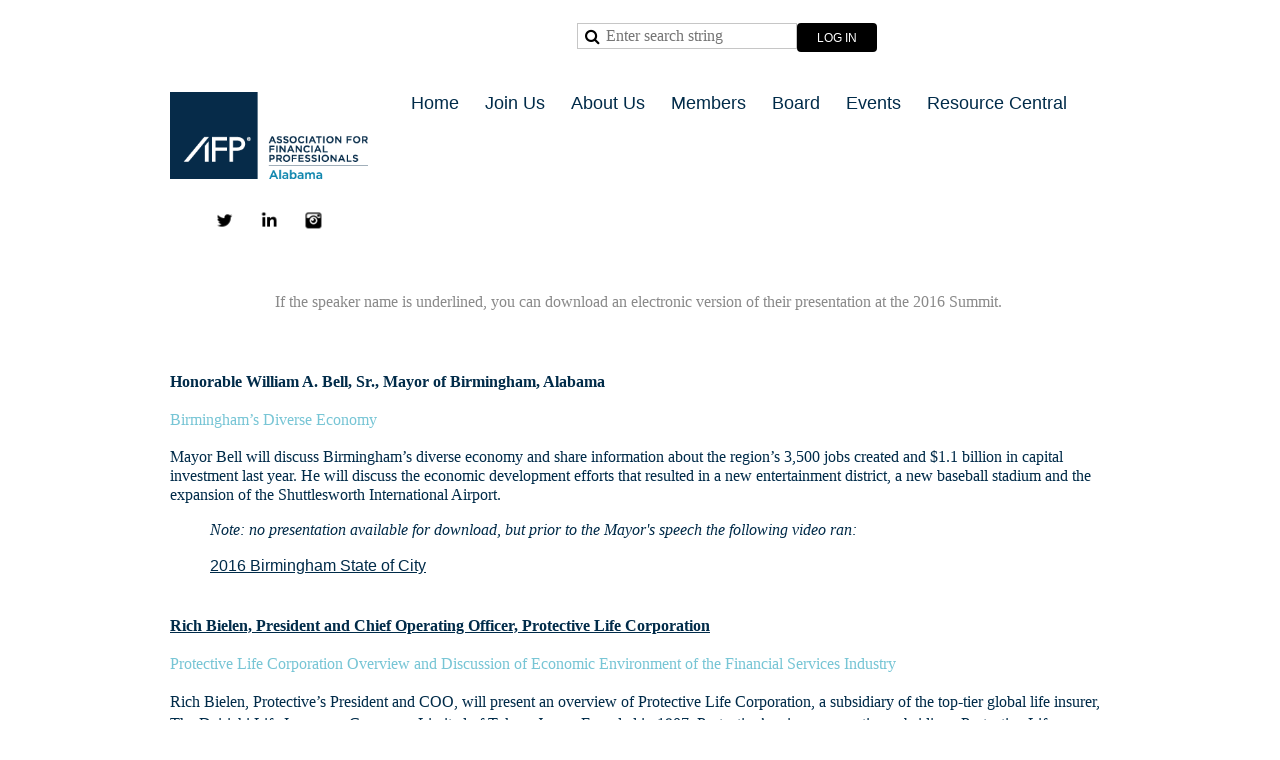

--- FILE ---
content_type: text/html; charset=utf-8
request_url: https://www.alabamaafp.org/2016-Summit-Presentations
body_size: 7472
content:
<!DOCTYPE html>
<!--[if lt IE 7 ]><html lang="en" class="no-js ie6 "><![endif]-->
<!--[if IE 7 ]><html lang="en" class="no-js ie7 "> <![endif]-->
<!--[if IE 8 ]><html lang="en" class="no-js ie8 "> <![endif]-->
<!--[if IE 9 ]><html lang="en" class="no-js ie9 "><![endif]-->
<!--[if (gt IE 9)|!(IE)]><!--><html lang="en" class="no-js "> <!--<![endif]-->
  <head id="Head1">
		<link rel="stylesheet" type="text/css" href="https://kit-pro.fontawesome.com/releases/latest/css/pro.min.css" />
<meta name="viewport" content="width=device-width" />
<link href="https://sf.wildapricot.org/BuiltTheme/simple_transparent_black.v3.0/current/930f2716/Styles/combined.css" rel="stylesheet" type="text/css" /><link href="https://www.alabamaafp.org/resources/theme/customStyles.css?t=637593547016290000" rel="stylesheet" type="text/css" /><link href="https://live-sf.wildapricot.org/WebUI/built9.12.1-8e232c8/scripts/public/react/index-84b33b4.css" rel="stylesheet" type="text/css" /><link href="https://live-sf.wildapricot.org/WebUI/built9.12.1-8e232c8/css/shared/ui/shared-ui-compiled.css" rel="stylesheet" type="text/css" /><script type="text/javascript" language="javascript" id="idJavaScriptEnvironment">var bonaPage_BuildVer='9.12.1-8e232c8';
var bonaPage_AdminBackendUrl = '/admin/';
var bonaPage_StatRes='https://live-sf.wildapricot.org/WebUI/';
var bonaPage_InternalPageType = { isUndefinedPage : false,isWebPage : true,isAdminPage : false,isDialogPage : false,isSystemPage : false,isErrorPage : false,isError404Page : false };
var bonaPage_PageView = { isAnonymousView : true,isMemberView : false,isAdminView : false };
var WidgetMode = 0;
var bonaPage_IsUserAnonymous = true;
var bonaPage_ThemeVer='930f27160637593547016290000'; var bonaPage_ThemeId = 'simple_transparent_black.v3.0'; var bonaPage_ThemeVersion = '3.0';
var bonaPage_id='18293'; version_id='';
if (bonaPage_InternalPageType && (bonaPage_InternalPageType.isSystemPage || bonaPage_InternalPageType.isWebPage) && window.self !== window.top) { var success = true; try { var tmp = top.location.href; if (!tmp) { top.location = self.location; } } catch (err) { try { if (self != top) { top.location = self.location; } } catch (err) { try { if (self != top) { top = self; } success = false; } catch (err) { success = false; } } success = false; } if (!success) { window.onload = function() { document.open('text/html', 'replace'); document.write('<ht'+'ml><he'+'ad></he'+'ad><bo'+'dy><h1>Wrong document context!</h1></bo'+'dy></ht'+'ml>'); document.close(); } } }
try { function waMetricsGlobalHandler(args) { if (WA.topWindow.waMetricsOuterGlobalHandler && typeof(WA.topWindow.waMetricsOuterGlobalHandler) === 'function') { WA.topWindow.waMetricsOuterGlobalHandler(args); }}} catch(err) {}
 try { if (parent && parent.BonaPage) parent.BonaPage.implementBonaPage(window); } catch (err) { }
try { document.write('<style type="text/css"> .WaHideIfJSEnabled, .HideIfJSEnabled { display: none; } </style>'); } catch(err) {}
var bonaPage_WebPackRootPath = 'https://live-sf.wildapricot.org/WebUI/built9.12.1-8e232c8/scripts/public/react/';</script><script type="text/javascript" language="javascript" src="https://live-sf.wildapricot.org/WebUI/built9.12.1-8e232c8/scripts/shared/bonapagetop/bonapagetop-compiled.js" id="idBonaPageTop"></script><script type="text/javascript" language="javascript" src="https://live-sf.wildapricot.org/WebUI/built9.12.1-8e232c8/scripts/public/react/index-84b33b4.js" id="ReactPublicJs"></script><script type="text/javascript" language="javascript" src="https://live-sf.wildapricot.org/WebUI/built9.12.1-8e232c8/scripts/shared/ui/shared-ui-compiled.js" id="idSharedJs"></script><script type="text/javascript" language="javascript" src="https://live-sf.wildapricot.org/WebUI/built9.12.1-8e232c8/General.js" id=""></script><script type="text/javascript" language="javascript" src="https://sf.wildapricot.org/BuiltTheme/simple_transparent_black.v3.0/current/930f2716/Scripts/combined.js" id=""></script><title>Alabama Association for Financial Professionals - Presentations</title>
<link rel="shortcut icon" type="image/ico" href="/Resources/Pictures/favicon.ico"  />
<meta name="apple-itunes-app" content="app-id=1220348450"><link rel="search" type="application/opensearchdescription+xml" title="www.alabamaafp.org" href="/opensearch.ashx" /></head>
  <body id="PAGEID_18293" class="publicContentView LayoutMain">
<div class="mLayout layoutMain state1" id="mLayout">

 <!-- header zone -->
		<div class="zoneHeader1">
			<div class="container_12">
				<div class="s1_grid_12 s2_grid_12 s3_grid_12">
<div id="idHeaderContentHolder" data-componentId="Header" class="WaPlaceHolder WaPlaceHolderHeader" style=""><div style="padding-top:23px;padding-bottom:26px;"><div id="id_WZHkWD1" data-componentId="WZHkWD1" class="WaLayoutContainerFirst" style=""><table cellspacing="0" cellpadding="0" class="WaLayoutTable" style=""><tr data-componentId="WZHkWD1_row" class="WaLayoutRow"><td id="id_HUAA7LB" data-componentId="HUAA7LB" class="WaLayoutItem" style="width:33%;"></td><td style="" data-componentId="HUAA7LB_separator" class="WaLayoutSeparator"><div style="width: inherit;"></div></td><td id="id_NwyJNkZ" data-componentId="NwyJNkZ" class="WaLayoutItem" style="width:33%;"><div id="id_ITAhCMY" class="WaLayoutPlaceHolder placeHolderContainer" data-componentId="ITAhCMY" style=""><div style=""><div id="id_uVDsCUU" class="WaGadgetOnly WaGadgetSiteSearch  gadgetStyleNone" style="" data-componentId="uVDsCUU" ><div class="gadgetStyleBody " style=""  data-areaHeight="auto">
<div class="searchBoxOuter alignRight">
	<div class="searchBox">
<form method="post" action="https://www.alabamaafp.org/Sys/Search" id="id_uVDsCUU_form" class="generalSearchBox"  data-disableInAdminMode="true">
<span class="searchBoxFieldContainer"><input class="searchBoxField" type="text" name="searchString" id="idid_uVDsCUU_searchBox" value="" maxlength="300" autocomplete="off"  placeholder="Enter search string"></span>
<div class="autoSuggestionBox" id="idid_uVDsCUU_resultDiv"></div>
</form></div>
	</div>
	<script type="text/javascript">
		(function(){

			function init()
			{
				var model = {};
				model.gadgetId = 'idid_uVDsCUU';
				model.searchBoxId = 'idid_uVDsCUU_searchBox';
				model.resultDivId = 'idid_uVDsCUU_resultDiv';
				model.selectedTypes = '31';
				model.searchTemplate = 'https://www.alabamaafp.org/Sys/Search?q={0}&types={1}&page={2}';
				model.searchActionUrl = '/Sys/Search/DoSearch';
				model.GoToSearchPageTextTemplate = 'Search for &#39;{0}&#39;';
				model.autoSuggest = true;
				var WASiteSearch = new WASiteSearchGadget(model);
			}

			jq$(document).ready(init);
		}) ();
	</script>
</div>
</div></div></div></td><td style="" data-componentId="NwyJNkZ_separator" class="WaLayoutSeparator"><div style="width: inherit;"></div></td><td id="id_otk8WMd" data-componentId="otk8WMd" class="WaLayoutItem" style="width:33%;"><div id="id_X2debsh" class="WaLayoutPlaceHolder placeHolderContainer" data-componentId="X2debsh" style=""><div style=""><div id="id_Ip36qCJ" class="WaGadgetOnly WaGadgetLoginButton  gadgetStyleNone" style="" data-componentId="Ip36qCJ" ><div class="alignLeft">
  <div class="loginBoxLinkContainer">
    <a class="loginBoxLinkButton" href="https://www.alabamaafp.org/Sys/Login">Log in</a>
  </div>
  </div>
</div></div></div></td></tr></table> </div><div id="id_CLddOqt" data-componentId="CLddOqt" class="WaLayoutContainerLast" style=""><table cellspacing="0" cellpadding="0" class="WaLayoutTable" style=""><tr data-componentId="CLddOqt_row" class="WaLayoutRow"><td id="id_ZlcW7M1" data-componentId="ZlcW7M1" class="WaLayoutItem" style="width:21%;"><div id="id_sD8mAq7" class="WaLayoutPlaceHolder placeHolderContainer" data-componentId="sD8mAq7" style=""><div style=""><div id="id_HR6oyrs" class="WaGadgetFirst WaGadgetContent  gadgetStyleNone" style="" data-componentId="HR6oyrs" ><div class="gadgetStyleBody gadgetContentEditableArea" style="" data-editableArea="0" data-areaHeight="auto">
</div>
</div><div id="id_qFXFEme" class="WaGadget WaGadgetContent  gadgetStyleNone" style="" data-componentId="qFXFEme" ><div class="gadgetStyleBody gadgetContentEditableArea" style="" data-editableArea="0" data-areaHeight="auto">
<p><img src="/resources/Documents/National%20AFP/Web/AFP-Alabama_Logo-DarkBlue_RGB.png" alt="" title="" border="0"><br></p></div>
</div><div id="id_SooSRdP" class="WaGadgetLast WaGadgetSocialProfile  gadgetStyleNone" style="" data-componentId="SooSRdP" ><div class="gadgetStyleBody " style=""  data-areaHeight="auto">
<ul class="orientationHorizontal alignCenter">

<li>
				<a href="https://twitter.com/alabamaafp" title="Twitter" target="_blank"><img height="30" witdh="30" src="https://sf.wildapricot.org/BuiltTheme/simple_transparent_black.v3.0/current/930f2716/Gadgets/SocialProfile/Images/icon-twitter.png" /></a>
			</li>
<li>
				<a href="https://www.linkedin.com/company/alabamaafp/" title="LinkedIn" target="_blank"><img height="30" witdh="30" src="https://sf.wildapricot.org/BuiltTheme/simple_transparent_black.v3.0/current/930f2716/Gadgets/SocialProfile/Images/icon-linkedin.png" /></a>
			</li>
<li>
				<a href="https://www.instagram.com/alabama.afp" title="Instagram" target="_blank"><img height="30" witdh="30" src="https://sf.wildapricot.org/BuiltTheme/simple_transparent_black.v3.0/current/930f2716/Gadgets/SocialProfile/Images/icon-instagram.png" /></a>
			</li>
</ul>

</div>
</div></div></div></td><td style="" data-componentId="ZlcW7M1_separator" class="WaLayoutSeparator"><div style="width: inherit;"></div></td><td id="id_p6eV34k" data-componentId="p6eV34k" class="WaLayoutItem" style="width:79%;"><div id="id_HYa5VE4" class="WaLayoutPlaceHolder placeHolderContainer" data-componentId="HYa5VE4" style=""><div style=""><div id="id_ZOSEXej" class="WaGadgetOnly WaGadgetMenuHorizontal  menuStyle002" style="" data-componentId="ZOSEXej" ><div class="menuBackground"></div>
<div class="menuInner">
	<ul class="firstLevel">
<li class=" ">
	<div class="item">
		<a href="https://www.alabamaafp.org/" title="Home"><span>Home</span></a>
</div>
</li>
	
<li class=" ">
	<div class="item">
		<a href="https://www.alabamaafp.org/page-18229" title="Join Us"><span>Join Us</span></a>
</div>
</li>
	
<li class=" dir">
	<div class="item">
		<a href="https://www.alabamaafp.org/AboutUs" title="About Us"><span>About Us</span></a>
<ul class="secondLevel">
<li class=" ">
	<div class="item">
		<a href="https://www.alabamaafp.org/Contact-Us" title="Contact Us"><span>Contact Us</span></a>
</div>
</li>
	
</ul>
</div>
</li>
	
<li class=" ">
	<div class="item">
		<a href="https://www.alabamaafp.org/page-7745" title="Members"><span>Members</span></a>
</div>
</li>
	
<li class=" dir">
	<div class="item">
		<a href="https://www.alabamaafp.org/page-18389" title="Board"><span>Board</span></a>
<ul class="secondLevel">
<li class=" ">
	<div class="item">
		<a href="https://www.alabamaafp.org/Board-of-Directors" title="Board of Directors"><span>Board of Directors</span></a>
</div>
</li>
	
</ul>
</div>
</li>
	
<li class=" dir">
	<div class="item">
		<a href="https://www.alabamaafp.org/events" title="Events"><span>Events</span></a>
<ul class="secondLevel">
<li class=" ">
	<div class="item">
		<a href="https://www.alabamaafp.org/page-18269" title="List of Events"><span>List of Events</span></a>
</div>
</li>
	
<li class=" ">
	<div class="item">
		<a href="https://www.alabamaafp.org/2026-Summit" title="2026 Summit"><span>2026 Summit</span></a>
</div>
</li>
	
<li class=" dir">
	<div class="item">
		<a href="https://www.alabamaafp.org/2025-Summit" title="2025 Summit"><span>2025 Summit</span></a>
<ul class="secondLevel">
<li class=" ">
	<div class="item">
		<a href="https://www.alabamaafp.org/2025-Schedule" title="2025 Schedule"><span>2025 Schedule</span></a>
</div>
</li>
	
<li class=" ">
	<div class="item">
		<a href="https://www.alabamaafp.org/2025-Summit-Presentations" title="2025 Summit Presentations"><span>2025 Summit Presentations</span></a>
</div>
</li>
	
<li class=" ">
	<div class="item">
		<a href="https://www.alabamaafp.org/2025-Speaker-Biographies" title="2025 Speaker Biographies"><span>2025 Speaker Biographies</span></a>
</div>
</li>
	
</ul>
</div>
</li>
	
<li class=" dir">
	<div class="item">
		<a href="https://www.alabamaafp.org/2024Summit" title="2024 Summit"><span>2024 Summit</span></a>
<ul class="secondLevel">
<li class=" ">
	<div class="item">
		<a href="https://www.alabamaafp.org/page-18387" title="2024 Presentations"><span>2024 Presentations</span></a>
</div>
</li>
	
</ul>
</div>
</li>
	
<li class=" dir">
	<div class="item">
		<a href="https://www.alabamaafp.org/2023-Summit" title="2023 Summit"><span>2023 Summit</span></a>
<ul class="secondLevel">
<li class=" ">
	<div class="item">
		<a href="https://www.alabamaafp.org/page-18385" title="2023 Presentations"><span>2023 Presentations</span></a>
</div>
</li>
	
</ul>
</div>
</li>
	
<li class=" dir">
	<div class="item">
		<a href="https://www.alabamaafp.org/2022Summit" title="2022 Summit"><span>2022 Summit</span></a>
<ul class="secondLevel">
<li class=" ">
	<div class="item">
		<a href="https://www.alabamaafp.org/2022-Summit-Presentations" title="2022 Presentations"><span>2022 Presentations</span></a>
</div>
</li>
	
</ul>
</div>
</li>
	
<li class=" dir">
	<div class="item">
		<a href="https://www.alabamaafp.org/2021Summit" title="2021 Summit"><span>2021 Summit</span></a>
<ul class="secondLevel">
<li class=" ">
	<div class="item">
		<a href="https://www.alabamaafp.org/2021-Summit-Presentations" title="2021 Presentations"><span>2021 Presentations</span></a>
</div>
</li>
	
</ul>
</div>
</li>
	
<li class=" ">
	<div class="item">
		<a href="https://www.alabamaafp.org/2020-Summit" title="2020 Summit"><span>2020 Summit</span></a>
</div>
</li>
	
<li class=" dir">
	<div class="item">
		<a href="https://www.alabamaafp.org/page-18343" title="2019 Summit"><span>2019 Summit</span></a>
<ul class="secondLevel">
<li class=" ">
	<div class="item">
		<a href="https://www.alabamaafp.org/2019-Summit-Presentations" title="2019 Summit Presentations"><span>2019 Summit Presentations</span></a>
</div>
</li>
	
</ul>
</div>
</li>
	
<li class=" dir">
	<div class="item">
		<a href="https://www.alabamaafp.org/2018-Summit" title="2018 Summit"><span>2018 Summit</span></a>
<ul class="secondLevel">
<li class=" ">
	<div class="item">
		<a href="https://www.alabamaafp.org/2018-Summit-Presentations" title="Presentations"><span>Presentations</span></a>
</div>
</li>
	
</ul>
</div>
</li>
	
<li class=" dir">
	<div class="item">
		<a href="https://www.alabamaafp.org/Summit" title="2017 Summit"><span>2017 Summit</span></a>
<ul class="secondLevel">
<li class=" ">
	<div class="item">
		<a href="https://www.alabamaafp.org/2017-Summit-Presentations" title="Presentations"><span>Presentations</span></a>
</div>
</li>
	
</ul>
</div>
</li>
	
<li class=" dir">
	<div class="item">
		<a href="https://www.alabamaafp.org/2016-Summit" title="2016 Summit"><span>2016 Summit</span></a>
<ul class="secondLevel">
<li class="sel ">
	<div class="item">
		<a href="https://www.alabamaafp.org/2016-Summit-Presentations" title="Presentations"><span>Presentations</span></a>
</div>
</li>
	
</ul>
</div>
</li>
	
<li class=" dir">
	<div class="item">
		<a href="https://www.alabamaafp.org/2015-Summit" title="2015 Summit"><span>2015 Summit</span></a>
<ul class="secondLevel">
<li class=" ">
	<div class="item">
		<a href="https://www.alabamaafp.org/2015-Summit-Presentations" title="Presentations"><span>Presentations</span></a>
</div>
</li>
	
</ul>
</div>
</li>
	
<li class=" dir">
	<div class="item">
		<a href="https://www.alabamaafp.org/Annual-Summit" title="2014 Summit"><span>2014 Summit</span></a>
<ul class="secondLevel">
<li class=" ">
	<div class="item">
		<a href="https://www.alabamaafp.org/2014-Summit-Presentations" title="Presentations"><span>Presentations</span></a>
</div>
</li>
	
</ul>
</div>
</li>
	
</ul>
</div>
</li>
	
<li class=" dir">
	<div class="item">
		<a href="https://www.alabamaafp.org/Resource-Central" title="Resource Central"><span>Resource Central</span></a>
<ul class="secondLevel">
<li class=" dir">
	<div class="item">
		<a href="https://www.alabamaafp.org/Job-Bank" title="Job Bank"><span>Job Bank</span></a>
<ul class="secondLevel">
<li class=" ">
	<div class="item">
		<a href="https://www.alabamaafp.org/Treasury-Management-RFP-Specialist" title="Treasury Management RFP Specialist"><span>Treasury Management RFP Specialist</span></a>
</div>
</li>
	
<li class=" ">
	<div class="item">
		<a href="https://www.alabamaafp.org/Sr.Treasury-Management-Sales-Officer" title="Sr. Treasury Management Sales Officer"><span>Sr. Treasury Management Sales Officer</span></a>
</div>
</li>
	
<li class=" ">
	<div class="item">
		<a href="https://www.alabamaafp.org/Merchant-Services-Representative-I" title="Merchant Services Representative I"><span>Merchant Services Representative I</span></a>
</div>
</li>
	
</ul>
</div>
</li>
	
</ul>
</div>
</li>
	
</ul>
</div>

<script type="text/javascript">
	jq$(function()
	{
		var gadgetHorMenu = jq$('#id_ZOSEXej'),
			gadgetHorMenuContainer = gadgetHorMenu.find('.menuInner'),
			firstLevelMenu = gadgetHorMenu.find('ul.firstLevel'),
			holderInitialMenu = firstLevelMenu.children(),
			outsideItems = null,
			phantomElement = '<li class="phantom"><div class="item"><a href="#"><span>&#x2261;</span></a><ul class="secondLevel"></ul></div></li>',
			placeHolder = gadgetHorMenu.parents('.WaLayoutPlaceHolder'),
			placeHolderId = placeHolder && placeHolder.attr('data-componentId'),
			isTouchSupported = !!(('ontouchstart' in window) || (window.DocumentTouch && document instanceof DocumentTouch) || (navigator.msPointerEnabled && navigator.msMaxTouchPoints));


		function resizeMenu()
		{
			var i,
				len,
				fitMenuWidth = 0,
				menuItemPhantomWidth = 80;

			firstLevelMenu.html( holderInitialMenu).removeClass('adapted').css({ width: 'auto' }); // restore initial menu

			if( firstLevelMenu.width() > gadgetHorMenuContainer.width() ) // if menu oversize
			{
				menuItemPhantomWidth = firstLevelMenu.addClass('adapted').append( phantomElement).children('.phantom').width();

				for( i = 0, len = holderInitialMenu.size(); i <= len; i++ )
				{
					fitMenuWidth += jq$( holderInitialMenu.get(i) ).width();

					if( fitMenuWidth + menuItemPhantomWidth > gadgetHorMenuContainer.width() )
					{
						outsideItems = firstLevelMenu.children(':gt('+(i-1)+'):not(.phantom)').remove();
						firstLevelMenu.find('.phantom > .item > ul').append( outsideItems);
						break;
					}
				}
				gadgetHorMenu.find('.phantom > .item > a').click(function(){ return false; });
			}

			disableFirstTouch();

			firstLevelMenu.css( 'width', '' ); // restore initial menu width
			firstLevelMenu.children().removeClass('last-child').eq(-1).addClass('last-child'); // add last-child mark
		}

		resizeMenu();

		jq$(window).resize(function()
		{
			resizeMenu();
		});

		function onLayoutColumnResized(sender, args)
		{
			args = args || {};

			if (placeHolderId && (placeHolderId == args.leftColPlaceHolderId || placeHolderId == args.rightColPlaceHolderId))
			{
				resizeMenu();
			}
		}

		BonaPage.addPageStateHandler(BonaPage.PAGE_PARSED, function() { WA.Gadgets.LayoutColumnResized.addHandler(onLayoutColumnResized); });
		BonaPage.addPageStateHandler(BonaPage.PAGE_PARSED, function() { WA.Gadgets.StickyPlaceHolderResized.addHandler(resizeMenu); });
		BonaPage.addPageStateHandler(BonaPage.PAGE_UNLOADED, function() { WA.Gadgets.LayoutColumnResized.removeHandler(onLayoutColumnResized); });
		BonaPage.addPageStateHandler(BonaPage.PAGE_UNLOADED, function() { WA.Gadgets.StickyPlaceHolderResized.removeHandler(resizeMenu); });

        function disableFirstTouch()
        {
          if (!isTouchSupported) return;

          jq$('#id_ZOSEXej').find('.menuInner li.dir > .item > a').on( 'click', function(event)
          {
            if( !this.touchCounter )
              this.touchCounter = 0;

            if( this.touchCounter >= 1 )
            {
              this.touchCounter = 0;
              return true;
            }
            this.touchCounter++;
            event.preventDefault();
          });

          jq$('#id_ZOSEXej').find('.menuInner li.dir > .item > a').on( 'mouseout', function(event)
          {
            if( !this.touchCounter )
              this.touchCounter = 0;
            this.touchCounter = 0;
          });
        }

        disableFirstTouch();

	});
</script></div></div></div></td></tr></table> </div></div>
</div></div>
			</div>
		</div>
		<div class="zoneHeader2">
			<div class="container_12">
				<div class="s1_grid_12 s2_grid_12 s3_grid_12">
</div>
			</div>
		</div>
		<div class="zoneHeader3">
			<div class="container_12">
				<div class="s1_grid_12 s2_grid_12 s3_grid_12">
<div id="id_Header2" data-componentId="Header2" class="WaPlaceHolder WaPlaceHolderHeader2" style=""><div style=""><div id="id_1CMOCSC" class="WaGadgetFirst WaGadgetContent  gadgetStyleNone" style="" data-componentId="1CMOCSC" ><div class="gadgetStyleBody gadgetContentEditableArea" style="" data-editableArea="0" data-areaHeight="auto">
<p align="center"><font color="#8a8a8a">If the speaker name is underlined, you can download an electronic version of their presentation at the 2016 Summit.&nbsp;</font></p><p align="center"><br></p></div>
</div><div id="id_bIJEzFK" class="WaGadgetLast WaGadgetContent  gadgetStyleNone" style="" data-componentId="bIJEzFK" ><div class="gadgetStyleBody gadgetContentEditableArea" style="" data-editableArea="0" data-areaHeight="auto">
<p><strong>Honorable William A. Bell, Sr., Mayor of Birmingham, Alabama</strong></p>



<p><font color="#77C5D5">Birmingham&#8217;s Diverse Economy</font></p>

<p style="line-height: 19px;"><span>Mayor Bell will discuss Birmingham&#8217;s diverse economy and share information about the region&#8217;s 3,500 jobs created and $1.1 billion in capital investment last year. He will discuss the economic development efforts that resulted in a new entertainment district, a new baseball stadium and the expansion of the Shuttlesworth International Airport.</span></p>

<blockquote><p style="line-height: 19px;"><span><em>Note: no presentation available for download, but prior to the Mayor's speech the following video ran:&nbsp;</em></span></p></blockquote>

<blockquote><font color="#222222" face="arial, sans-serif"><a href="https://youtu.be/9sEet4oLCBk" target="_blank">2016 Birmingham State of City</a><br><br></font></blockquote>





<p><strong><a href="/resources/Documents/Annual%20Summit%20-%20Conference/2016/Presentations/Protective%20Life%20Strategic%20and%20Financial%20Overview.pdf" target="_blank">Rich Bielen, President and Chief Operating Officer, Protective Life Corporation</a></strong></p>

<p><font color="#77C5D5">Protective Life Corporation Overview and Discussion of Economic Environment of the Financial Services Industry</font><br></p>

<p><font>Rich Bielen, Protective&#8217;s President and COO, will present an overview of Protective Life Corporation, a subsidiary of the top-tier global life insurer, The Dai-ichi Life Insurance Company, Limited of Tokyo, Japan. Founded in 1907, Protective&#8217;s primary operating subsidiary, Protective Life Insurance Company, is a highly rated financial services company with over 7.8 million customers and $767 billion of life insurance coverage in force. Ahead the industry is facing a challenging economic landscape and changing consumer preferences, Mr. Bielen will discuss his outlook for financial services.</font><br></p>

<p style="line-height: 14px;"><span><br></span></p>



<p><font><strong><a href="/resources/Documents/Annual%20Summit%20-%20Conference/2016/Presentations/Navigating%20the%20New%20Treasury%20Investment%20Era.pdf" target="_blank">Ed Baldry, CEO - EMEA, Institutional Cash Distributors</a></strong></font></p>

<p><font><strong><a href="/resources/Documents/Annual%20Summit%20-%20Conference/2016/Presentations/Navigating%20the%20New%20Treasury%20Investment%20Era.pdf" target="_blank">Danette Jones, Vice President - Business Development, Institutional Cash Distributors</a></strong></font><br></p>

<p><font color="#77C5D5">Navigating the New Treasury Investment Era</font><br></p>

<p><font>Institutional Cash Distributors (ICD) will present the latest in institutional products, portal innovations, risk management advances and strategies for better managing the fast approaching regulatory reform of SEC 2a-7 on October 14, 2016 as well as changes to Basel III.</font><br></p>

<p style="line-height: 14px;"><span><font><br></font></span></p>

<p><strong><a href="/resources/Documents/Annual%20Summit%20-%20Conference/2016/Presentations/Leveraging%20technology%20to%20prevent%20fraud%20and%20cybercrime.pdf" target="_blank">Bob Stark, Vice President, Strategy, Kyriba</a></strong></p>

<p><font color="#77C5D5">Leveraging Treasury Technology to Prevent Fraud &amp; Cybercrime</font><br></p>

<p><font>Every day we hear more stories about fraud, hacking, and misappropriation of corporate funds. As the guardian of financial assets, Treasury has a significant responsibility to protect financial data and corporate funds from unauthorized access and use. In this presentation, we will explore the different ways that treasury technology can enable treasury teams to protect against fraud and cybercrime, including:</font></p>

<blockquote>
  <p style="line-height: 12px;"><font>New password protection techniques to avoid spear phishing&nbsp;</font></p>

  <p style="line-height: 12px;"><font>Leveraging the cloud to increase data security&nbsp;</font></p>

  <p style="line-height: 12px;"><font>Strengthening payment approvals and authentication&nbsp;</font></p>

  <p style="line-height: 12px;"><font>Implementing full separation of duties across all treasury workflows</font></p>

  <p style="line-height: 12px;"><font>The role of external audit reports such as SSAE-16, SOC1, SOC2</font></p>

  <p style="line-height: 12px;"><font>Standard settlement instructions</font></p>
</blockquote>

<p><br></p><font><br></font>

<p><span><br></span></p><span><br></span>

<div>
  <br>
</div>
</div>
</div></div>
</div></div>
			</div>
		</div>
		<div class="zoneHeader4">
			<div class="container_12">
				<div class="s1_grid_12 s2_grid_12 s3_grid_12">
</div>
			</div>
		</div>
		<!-- /header zone -->

<!-- content zone -->
	<div class="zoneContent">
		<div class="container_12">
			<div class="s1_grid_12 s2_grid_12 s3_grid_12">
</div>
		</div>
	</div>
	<!-- /content zone -->

<!-- footer zone -->
		<div class="zoneFooter1">
			<div class="container_12">
				<div class="s1_grid_12 s2_grid_12 s3_grid_12">
</div>
			</div>
		</div>
		<div class="zoneFooter2">
			<div class="container_12">
				<div class="s1_grid_12 s2_grid_12 s3_grid_12">
<div id="id_Footer1" data-componentId="Footer1" class="WaPlaceHolder WaPlaceHolderFooter1" style="background-color:#77C5D5;"><div style=""><div id="id_iBKabSh" data-componentId="iBKabSh" class="WaLayoutContainerOnly" style="margin-top:0px;margin-bottom:0px;background-color:transparent;"><table cellspacing="0" cellpadding="0" class="WaLayoutTable" style=""><tr data-componentId="iBKabSh_row" class="WaLayoutRow"><td id="id_2gDjAr6" data-componentId="2gDjAr6" class="WaLayoutItem" style="width:25%;"><div id="id_IU3toDm" class="WaLayoutPlaceHolder placeHolderContainer" data-componentId="IU3toDm" style=""><div style=""><div id="id_7XcC6Ph" class="WaGadgetOnly WaGadgetContent  gadgetStyleNone" style="" data-componentId="7XcC6Ph" ><div class="gadgetStyleBody gadgetContentEditableArea" style="" data-editableArea="0" data-areaHeight="auto">
<p align="center"><a href="/Terms-of-Use" target="_blank">Terms of Use</a><br></p></div>
</div></div></div></td><td style="" data-componentId="2gDjAr6_separator" class="WaLayoutSeparator"><div style="width: inherit;"></div></td><td id="id_rDLwEWl" data-componentId="rDLwEWl" class="WaLayoutItem" style="width:25%;"><div id="id_P4Wahs7" class="WaLayoutPlaceHolder placeHolderContainer" data-componentId="P4Wahs7" style=""><div style=""><div id="id_n8XYtLX" class="WaGadgetOnly WaGadgetContent  gadgetStyleNone" style="" data-componentId="n8XYtLX" ><div class="gadgetStyleBody gadgetContentEditableArea" style="" data-editableArea="0" data-areaHeight="auto">
<p align="center"><a href="/Privacy-Policy">Privacy Policy</a><br></p></div>
</div></div></div></td><td style="" data-componentId="rDLwEWl_separator" class="WaLayoutSeparator"><div style="width: inherit;"></div></td><td id="id_jWDHbK1" data-componentId="jWDHbK1" class="WaLayoutItem" style="width:25%;"><div id="id_HleJt2c" class="WaLayoutPlaceHolder placeHolderContainer" data-componentId="HleJt2c" style=""><div style=""><div id="id_ZJlsur5" class="WaGadgetOnly WaGadgetContent  gadgetStyleNone" style="" data-componentId="ZJlsur5" ><div class="gadgetStyleBody gadgetContentEditableArea" style="" data-editableArea="0" data-areaHeight="auto">
<p align="center"><a href="/page-18265">Cookies Policy</a><br></p></div>
</div></div></div></td><td style="" data-componentId="jWDHbK1_separator" class="WaLayoutSeparator"><div style="width: inherit;"></div></td><td id="id_AP9NXro" data-componentId="AP9NXro" class="WaLayoutItem" style="width:25%;"><div id="id_AUEoa9V" class="WaLayoutPlaceHolder placeHolderContainer" data-componentId="AUEoa9V" style=""><div style=""><div id="id_hGs7SH7" class="WaGadgetOnly WaGadgetContent  gadgetStyleNone" style="" data-componentId="hGs7SH7" ><div class="gadgetStyleBody gadgetContentEditableArea" style="" data-editableArea="0" data-areaHeight="auto">
<p align="center"><a href="/Sitemap">Sitemap</a><br></p></div>
</div></div></div></td></tr></table> </div></div>
</div></div>
			</div>
		</div>
		<div class="zoneFooter3">
			<div class="container_12">
				<div class="s1_grid_12 s2_grid_12 s3_grid_12">
<div id="id_Footer2" data-componentId="Footer2" class="WaPlaceHolder WaPlaceHolderFooter2" style=""><div style=""><div id="id_Hlm9Vf1" class="WaGadgetOnly WaGadgetContent  gadgetStyleNone" style="" data-componentId="Hlm9Vf1" ><div class="gadgetStyleBody gadgetContentEditableArea" style="" data-editableArea="0" data-areaHeight="auto">
<div align="right"><span><font style="font-size: 10px;"><br></font></span></div><div align="center"><br></div>


</div>
</div></div>
</div></div>

<div class="s1_grid_12 s2_grid_12 s3_grid_12">
<div id="idFooterPoweredByContainer">
	<span id="idFooterPoweredByWA">
</span>
</div>
</div>
</div>
		</div>
		<!-- /footer zone -->

<div id="idCustomJsContainer" class="cnCustomJsContainer">
<script type="text/javascript">
try
{
    
    jq$('.WaGadgetEventsStateRegistration .eventRegistrationInfoRegistrationType .infoText, .WaGadgetEventsStateRegistration .eventRegistrationInfoTotalAmount .labelTitle, .WaGadgetEventsStateRegistration .kvTable td, .WaGadgetEventsStateDetails ul.registrationInfo strong, .WaGadgetEventsStateRegistration strong.paymentTitle').each(function() {
        var textNode = $(this);
        textNode.text(textNode.text().replace(/Free\s*\n/gi, ""));
    });

}
catch(err)
{}</script></div>
</div></body>
</html>
<script type="text/javascript">if (window.BonaPage && BonaPage.setPageState) { BonaPage.setPageState(BonaPage.PAGE_PARSED); }</script>

--- FILE ---
content_type: text/css
request_url: https://www.alabamaafp.org/resources/theme/customStyles.css?t=637593547016290000
body_size: 2391
content:
body
{}
.zoneHeader1
{}
.zoneHeader1 .container_12 > DIV
{}
.zoneHeader2
{}
.zoneHeader2 .container_12 > DIV
{}
.zoneHeader3
{}
.zoneHeader3 .container_12 > DIV
{}
.zoneHeader4
{}
.zoneHeader4 .container_12 > DIV
{}
.zoneSidebarLeft .leftSidebarBgOuter,
.zoneSidebarRight .rightSidebarBgOuter,
.zoneEqualColumn .leftSidebarBgOuter
{}
.zoneSidebarLeft .leftSidebarBgInner,
.zoneSidebarRight .rightSidebarBgInner,
.zoneEqualColumn .leftSidebarBgInner
{}
.zoneContent,
.zoneSidebarLeft .rightBaseBgOuter,
.zoneSidebarRight .leftBaseBgOuter,
.zoneEqualColumn .rightBaseBgOuter
{}
.zoneContent .container_12 > DIV,
.zoneSidebarLeft .rightBaseBgInner,
.zoneSidebarRight .leftBaseBgInner,
.zoneEqualColumn .rightBaseBgInner
{}
.zoneFooter1
{}
.zoneFooter1 .container_12 > DIV
{}
.zoneFooter2
{}
.zoneFooter2 .container_12 > DIV
{}
.zoneFooter3
{}
.zoneFooter3 .container_12 > DIV
{}






BODY
{color: #002B49;
}
.contStyleWideLineHeight
{color: #002B49;
}
.contStyleNarrowLineHeight
{color: #002B49;
}
A, A:link, A:active, A:visited
{color: #002B49;
}
A:hover
{color: #77C5D5;
}
.pageTitle
{color: #002B49;
}
H1
{color: #002B49;
}
H2
{color: #002B49;
}
H3
{color: #002B49;
}
H4
{color: #002B49;
}
H5
{color: #002B49;
}
H6
{color: #002B49;
}
.quotedText
{color: #002B49;
}
.contStyleExcInlineHighlighted
{color: #77C5D5;
}







.generalFieldsContainer .fieldSubContainer .fieldLabel
{color: #002B49;
}
.generalFormContainer .criteriaListItem .valueContainer .fieldContainer .label,
.fieldSubContainer .fieldBody
{color: #002B49;
}
.captionOuterContainer
{}
.captionOuterContainer .captionContainer .fieldBody h4
{}
.fieldSubContainer .fieldBody .fieldItem span.label .typeInstruction
{color: #002B49;
}






#membersTable th,
#idEventListCalendar .EventListCalendar TD.EventListCalendarHeader
{color: #002B49;}
#membersTable tr td,
.EventListCalendar td.EventListCalendarItemInactive,
.EventListCalendar td.EventListCalendarItemDefault,
#idForumCategoryListContainer .forumCategoryOuterContainer .forumListContainer .boxBodyOuterContainer TABLE TR.normal TD
{color: #002B49;}
#membersTable tr.hover td,
#idForumCategoryListContainer .forumCategoryOuterContainer .forumListContainer .boxBodyOuterContainer TABLE tr.highlight TD,
#idMemberProfile #membersTable TR.grayedOutBk TD
{
	background-color: #77C5D5;
}
#membersTable tr td a,
.EventListCalendar td.EventListCalendarItemInactive a,
.EventListCalendar td.EventListCalendarItemDefault a
{
	color: #002B49;
}
#membersTable tr td a:hover,
.EventListCalendar td.EventListCalendarItemInactive a:hover,
.EventListCalendar td.EventListCalendarItemDefault a:hover
{
	color: #77C5D5;
}






.WaGadgetEvents .boxViewOutline .boxBodyOuterContainer .boxBodyContainer,
.WaGadgetEvents .boxViewOutline .boxFooterOuterContainer .boxFooterContainer,
.WaGadgetEvents .boxBodyInfoViewFill, .WaGadgetEvents .infoOuterContainer
{}
.WaGadgetEventsStateList .boxOuterContainer .boxBodyOuterContainer .boxBodyContainer .boxBodyContentOuterContainer .fixedHeight:after
{
	background: transparent/**/;
}
.WaGadgetEvents .boxBodyInfoViewFill,
.WaGadgetEvents .infoOuterContainer
{}
.WaGadgetEvents .boxViewOutline,
.WaGadgetEvents .boxBodyInfoViewFill,
.WaGadgetEvents .infoOuterContainer
{}
.WaGadgetEvents .boxViewOutline .boxBodyOuterContainer a,
.WaGadgetEvents .boxViewOutline .boxFooterOuterContainer a,
.WaGadgetEvents .boxBodyInfoViewFill a,
.WaGadgetEvents .infoOuterContainer a
{}
.WaGadgetEvents .boxViewOutline .boxBodyOuterContainer a:hover,
.WaGadgetEvents .boxViewOutline .boxFooterOuterContainer a:hover,
.WaGadgetEvents .boxBodyInfoViewFill a:hover,
.WaGadgetEvents .infoOuterContainer a:hover
{}
.WaGadgetEvents .boxViewOutline H4.boxHeaderTitle a,
.WaGadgetEvents .boxBodyInfoViewFill .registrationInfoContainer H4.infoTitle
{}
.WaGadgetEvents .boxViewOutline H4.boxHeaderTitle a:hover
{}






.WaGadgetBlog .boxBaseView
{
	background-color: #002B49;
}
.WaGadgetBlog ul.boxesList li.boxesListItem .boxHeaderOuterContainer,
.WaGadgetBlog .boxBodyOuterContainer .boxBodyInfoOuterContainer,
.WaGadgetBlog .blogEntryOuterContainer .boxHeaderOuterContainer
{}
.WaGadgetBlog ul.boxesList li.boxesListItem .boxHeaderOuterContainer h4.boxHeaderTitle,
.WaGadgetBlog .blogEntryOuterContainer .boxHeaderOuterContainer .boxHeaderContainer h4.boxHeaderTitle
{color: #002B49;}
.WaGadgetBlog ul.boxesList li.boxesListItem .boxHeaderOuterContainer h4.boxHeaderTitle a,
.WaGadgetBlog ul.boxesList li.boxesListItem .boxHeaderOuterContainer h4.boxHeaderTitle a:link,
.WaGadgetBlog ul.boxesList li.boxesListItem .boxHeaderOuterContainer h4.boxHeaderTitle a:visited,
.WaGadgetBlog ul.boxesList li.boxesListItem .boxHeaderOuterContainer h4.boxHeaderTitle a:active
{color: #002B49;}
.WaGadgetBlog ul.boxesList li.boxesListItem .boxHeaderOuterContainer h4.boxHeaderTitle a:hover
{color: #77C5D5;}
.WaGadgetBlog .blogCommentsListOuterContainer UL.blogCommentsList LI.blogCommentItem .blogComment .commentViewContainer .boxHeaderOuterContainer H5
{color: #002B49;}
.WaGadgetBlog .blogPostBody,
.WaGadgetBlog .commentBodyContainer
{}
.WaGadgetBlog .boxContainer a,
.WaGadgetBlog .boxContainer a:link,
.WaGadgetBlog .boxContainer a:visited,
.WaGadgetBlog .boxContainer a:active
{color: #002B49;}
.WaGadgetBlog .boxContainer a:hover
{color: #77C5D5;}
.WaGadgetBlog .boxContainer .boxFooterContainer
{}
.WaGadgetBlog .boxContainer .boxFooterContainer a,
.WaGadgetBlog .boxContainer .boxFooterContainer a:link,
.WaGadgetBlog .boxContainer .boxFooterContainer a:visited,
.WaGadgetBlog .boxContainer .boxFooterContainer a:active
{color: #002B49;}
.WaGadgetBlog .boxContainer .boxFooterContainer a:hover
{color: #77C5D5;}






.WaGadgetForum .boxBodyContainer table td,
.WaGadgetForum .boxHeaderContainer table td
{
	color: #002B49;}
.WaGadgetForum .boxBodyContainer table td a,
.WaGadgetForum .boxHeaderContainer table td a
{color: #002B49;
}
.WaGadgetForum .boxBodyContainer table td a:hover,
.WaGadgetForum .boxHeaderContainer table td a:hover
{color: #77C5D5;
}
.WaGadgetForumStateList .forumListContainer .boxBodyOuterContainer table.forumListTable tr td,
.WaGadgetForum #idTopicListContainer .boxBodyOuterContainer table tr.topicListRow td
{}
.WaGadgetForumStateList .forumListContainer .boxBodyOuterContainer table.forumListTable tr.highlight td,
.WaGadgetForum #idTopicListContainer .boxBodyOuterContainer table tr.topicListRow.highlight td
{}








.gadgetStyle001 .gadgetStyleTitle
{
	background-color: #002B49;}
.gadgetStyle001 .gadgetStyleBody,
.gadgetStyle001.gadgetStyleBody
{color: #002B49;
}
.gadgetStyle001 a,
.gadgetStyle001 a:link,
.gadgetStyle001 a:visited,
.gadgetStyle001 a:active
{color: #002B49;
}
.gadgetStyle001 a:hover
{color: #77C5D5;
}

.gadgetStyle002 .gadgetStyleTitle
{
	background-color: #002B49;}
.gadgetStyle002 .gadgetStyleBody,
.gadgetStyle002.gadgetStyleBody
{color: #002B49;
}
.gadgetStyle002 a,
.gadgetStyle002 a:link,
.gadgetStyle002 a:visited,
.gadgetStyle002 a:active
{color: #002B49;
}
.gadgetStyle002 a:hover
{color: #77C5D5;
}

.gadgetStyle003 .gadgetStyleTitle
{
	background-color: #002B49;}
.gadgetStyle003 .gadgetStyleBody,
.gadgetStyle003.gadgetStyleBody
{color: #002B49;
}
.gadgetStyle003 a,
.gadgetStyle003 a:link,
.gadgetStyle003 a:visited,
.gadgetStyle003 a:active
{color: #002B49;
}
.gadgetStyle003 a:hover
{color: #77C5D5;
}










.WaGadgetDonationGoal.gadgetStyle001 .gadgetStyleTitle
{}
.WaGadgetDonationGoal.gadgetStyle001 .gadgetStyleBody
{}
.WaGadgetDonationGoal.gadgetStyle001 .gadgetStyleBody a
{}
.WaGadgetDonationGoal.gadgetStyle001 .gadgetStyleBody a:hover
{}
.WaGadgetDonationGoal.gadgetStyle001 .progressBar .progressBarLeft table
{}
.WaGadgetDonationGoal.gadgetStyle001 .progressBar .progressBarLeft table td.donationGoalProgressBarLeftPart span
{}

.WaGadgetDonationGoal.gadgetStyle002 .gadgetStyleTitle
{}
.WaGadgetDonationGoal.gadgetStyle002 .gadgetStyleBody
{}
.WaGadgetDonationGoal.gadgetStyle002 .gadgetStyleBody a
{}
.WaGadgetDonationGoal.gadgetStyle002 .gadgetStyleBody a:hover
{}
.WaGadgetDonationGoal.gadgetStyle002 .progressBar .progressBarLeft table
{}
.WaGadgetDonationGoal.gadgetStyle002 .progressBar .progressBarLeft table td.donationGoalProgressBarLeftPart span
{}


.WaGadgetDonationGoal.gadgetStyle003 .gadgetStyleTitle
{}
.WaGadgetDonationGoal.gadgetStyle003 .gadgetStyleBody
{}
.WaGadgetDonationGoal.gadgetStyle003 .gadgetStyleBody a
{}
.WaGadgetDonationGoal.gadgetStyle003 .gadgetStyleBody a:hover
{}
.WaGadgetDonationGoal.gadgetStyle003 .progressBar .progressBarLeft table
{}
.WaGadgetDonationGoal.gadgetStyle003 .progressBar .progressBarLeft table td.donationGoalProgressBarLeftPart span
{}





a.stylizedButton.buttonStyle001
{
	background-color: #002B49;}

a.stylizedButton.buttonStyle001:hover
{
	background-color: #77C5D5;}

a.stylizedButton.buttonStyle002
{
	background-color: #002B49;}
a.stylizedButton.buttonStyle002:hover
{
	background-color: #77C5D5;}

a.stylizedButton.buttonStyle003
{
	background-color: #002B49;}
a.stylizedButton.buttonStyle003:hover
{
	background-color: #77C5D5;}







.WaGadgetMenuHorizontal.menuStyle001 .menuInner ul.firstLevel,
.WaGadgetMenuVertical.menuStyle001 .menuInner ul.firstLevel
{}
.WaGadgetMenuHorizontal.menuStyle001 .menuInner ul.firstLevel > li > .item > a,
.WaGadgetMenuVertical.menuStyle001 .menuInner ul.firstLevel > li > .item > a
{color: #002B49;
}
.WaGadgetMenuHorizontal.menuStyle001 .menuInner ul.firstLevel > li > .item:hover > a,
.WaGadgetMenuVertical.menuStyle001 .menuInner ul.firstLevel > li > .item:hover > a
{color: #77C5D5;
}
.WaGadgetMenuHorizontal.menuStyle001 .menuInner ul.firstLevel > li > .item:hover > a > span,
.WaGadgetMenuVertical.menuStyle001 .menuInner ul.firstLevel > li > .item:hover > a > span
{}
.WaGadgetMenuHorizontal.menuStyle001 .menuInner ul.firstLevel > li.sel > .item > a,
.WaGadgetMenuVertical.menuStyle001 .menuInner ul.firstLevel > li.sel > .item > a
{color: #002B49;
}
.WaGadgetMenuHorizontal.menuStyle001 .menuInner ul ul,
.WaGadgetMenuVertical.menuStyle001 .menuInner ul ul
{}
.WaGadgetMenuHorizontal.menuStyle001 .menuInner ul ul li > .item > a,
.WaGadgetMenuVertical.menuStyle001 .menuInner ul ul li > .item > a
{}
.WaGadgetMenuHorizontal.menuStyle001 .menuInner ul ul li > .item:hover > a,
.WaGadgetMenuVertical.menuStyle001 .menuInner ul ul li > .item:hover > a
{}
.WaGadgetMenuHorizontal.menuStyle001 .menuInner ul ul > li.sel > .item > a,
.WaGadgetMenuVertical.menuStyle001 .menuInner ul ul > li.sel > .item > a
{}


.WaGadgetMenuHorizontal.menuStyle002 .menuInner ul.firstLevel,
.WaGadgetMenuVertical.menuStyle002 .menuInner ul.firstLevel
{}
.WaGadgetMenuHorizontal.menuStyle002 .menuInner ul.firstLevel > li > .item > a,
.WaGadgetMenuVertical.menuStyle002 .menuInner ul.firstLevel > li > .item > a
{color: #002B49;
}
.WaGadgetMenuHorizontal.menuStyle002 .menuInner ul.firstLevel > li > .item:hover > a,
.WaGadgetMenuVertical.menuStyle002 .menuInner ul.firstLevel > li > .item:hover > a
{color: #77C5D5;
}
.WaGadgetMenuHorizontal.menuStyle002 .menuInner ul.firstLevel > li > .item:hover > a > span,
.WaGadgetMenuVertical.menuStyle002 .menuInner ul.firstLevel > li > .item:hover > a > span
{}
.WaGadgetMenuHorizontal.menuStyle002 .menuInner ul.firstLevel > li.sel > .item > a,
.WaGadgetMenuVertical.menuStyle002 .menuInner ul.firstLevel > li.sel > .item > a
{color: #77C5D5;
}

.WaGadgetMenuHorizontal.menuStyle002 .menuInner ul ul,
.WaGadgetMenuVertical.menuStyle002 .menuInner ul ul
{}
.WaGadgetMenuHorizontal.menuStyle002 .menuInner ul ul li > .item > a,
.WaGadgetMenuVertical.menuStyle002 .menuInner ul ul li > .item > a
{}
.WaGadgetMenuHorizontal.menuStyle002 .menuInner ul ul li > .item:hover > a,
.WaGadgetMenuVertical.menuStyle002 .menuInner ul ul li > .item:hover > a
{}
.WaGadgetMenuHorizontal.menuStyle002 .menuInner ul ul > li.sel > .item > a,
.WaGadgetMenuVertical.menuStyle002 .menuInner ul ul > li.sel > .item > a
{}







.WaGadgetLoginForm .loginContainerForm.orientationHorizontal form .loginUserName .loginUserNameTextBox input.emailTextBoxControl,
.WaGadgetLoginForm .loginContainerForm.orientationHorizontal form .loginPassword .loginPasswordTextBox input.passwordTextBoxControl,
.WaGadgetLoginForm .loginContainerForm.orientationVertical form .loginUserName .loginUserNameTextBox input.emailTextBoxControl,
.WaGadgetLoginForm .loginContainerForm.orientationVertical form .loginPassword .loginPasswordTextBox input.passwordTextBoxControl
{
	color: #002B49;}
.WaGadgetLoginForm .loginContainerForm.orientationHorizontal form .loginUserName .loginUserNameLabel label,
.WaGadgetLoginForm .loginContainerForm.orientationHorizontal form .loginPassword .loginPasswordLabel label
{
	color: #002B49;
}
.WaGadgetLoginForm
{
	color: #002B49;
}
.WaGadgetLoginForm a,
.WaGadgetLoginForm a:link,
.WaGadgetLoginForm a:visited,
.WaGadgetLoginForm a:active
{
	color: #002B49;
}
.WaGadgetLoginForm a:hover
{
	color: #77C5D5;
}






.WaGadgetBreadcrumbs ul li
{}
.WaGadgetBreadcrumbs ul li + li:before
{
	color: #002B49;
}
.WaGadgetBreadcrumbs ul li a,
.WaGadgetBreadcrumbs ul li a:link,
.WaGadgetBreadcrumbs ul li a:visited,
.WaGadgetBreadcrumbs ul li a:active
{
	color: #002B49;
}
.WaGadgetBreadcrumbs ul li a:hover
{
	color: #77C5D5;
}
.WaGadgetBreadcrumbs ul li.last
{
	color: #77C5D5;
}






.WaGadgetNavigationLinks a,
.WaGadgetNavigationLinks a:link,
.WaGadgetNavigationLinks a:visited,
.WaGadgetNavigationLinks a:active
{
	color: #002B49;
}
.WaGadgetNavigationLinks a:hover
{
	color: #77C5D5;
}


























